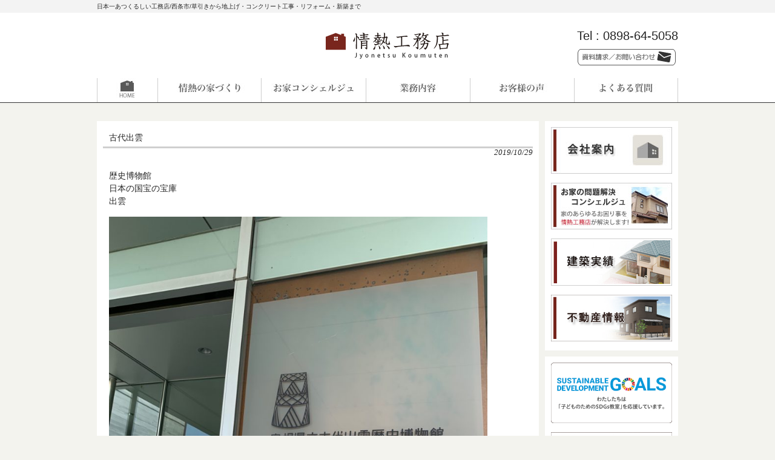

--- FILE ---
content_type: text/html; charset=UTF-8
request_url: https://jyonetsu-koumuten.jp/info/%E5%8F%A4%E4%BB%A3%E5%87%BA%E9%9B%B2/
body_size: 10104
content:


<!DOCTYPE html>
<html dir="ltr" lang="ja" prefix="og: https://ogp.me/ns#">
<head>
<meta charset="UTF-8">

<meta name="description" content="古代出雲 - 情熱工務店 - 日本一あつくるしい工務店/西条市/草引きから地上げ・コンクリート工事・リフォーム・新築まで">



<meta http-equiv="X-UA-Compatible" content="IE=edge">
<meta name="viewport" content="width=device-width; initial-scale=1.0; maximum-scale=1.0;">
    
<link rel="profile" href="https://gmpg.org/xfn/11">

<link rel="stylesheet" type="text/css" media="all" href="https://jyonetsu-koumuten.jp/wp-content/themes/jyonetsu/nav.css">
<link rel="stylesheet" type="text/css" media="all" href="https://jyonetsu-koumuten.jp/wp-content/themes/jyonetsu/style.css">
<link rel="stylesheet" type="text/css" media="all" href="https://jyonetsu-koumuten.jp/wp-content/themes/jyonetsu/css/layout.css">
<!--<script type='text/javascript' src='https://ajax.googleapis.com/ajax/libs/jquery/1.7.1/jquery.min.js?ver=1.7.1'></script>-->
<script type="text/javascript" src="//code.jquery.com/jquery-1.11.0.min.js"></script>

<!--slick スライダー
http://kenwheeler.github.io/slick/-->
<script type="text/javascript" src="https://jyonetsu-koumuten.jp/wp-content/themes/jyonetsu/js/jquery.bxslider.min.js"></script>
<link rel="stylesheet" href="https://jyonetsu-koumuten.jp/wp-content/themes/jyonetsu/css/jquery.bxslider.css" />




<script>
$(function(){
var $width =960;
var $height =400;
var $interval = 3000; 
var $fade_speed = 1000; 
$("#slide ul li").css({"position":"relative","overflow":"hidden","width":$width,"height":$height});
$("#slide ul li").hide().css({"position":"absolute","top":0,"left":0});
$("#slide ul li:first").addClass("active").show();
setInterval(function(){
var $active = $("#slide ul li.active");
var $next = $active.next("li").length?$active.next("li"):$("#slide ul li:first");
$active.fadeOut($fade_speed).removeClass("active");
$next.fadeIn($fade_speed).addClass("active");
},$interval);
});
</script>

<script type="text/javascript">
$(document).ready(function(){
$('.bxslider1').bxSlider({
	auto: true,
	pause:6000,
	slideMargin: 10,
	infiniteLoop: true,
	slideWidth: 960,
	adaptiveHeight: true,  

});
});
</script>

<script type="text/javascript">
  $(function(){
        $("ul#sp-nav li a").on("click", function() {
            //$.spnav().slideToggle(300);
			$('.spnav').slideToggle(300);
        });
    });
</script>


<link rel="pingback" href="https://jyonetsu-koumuten.jp/xmlrpc.php">
<script type="text/javascript" src="https://jyonetsu-koumuten.jp/wp-content/themes/jyonetsu/js/smartRollover.js"></script>
<!--[if lt IE 9]>
<script src="https://jyonetsu-koumuten.jp/wp-content/themes/jyonetsu/js/html5.js"></script>
<![endif]-->

<!-- MapPress Easy Google Maps Version:2.95.3 (https://www.mappresspro.com) -->
	<style>img:is([sizes="auto" i], [sizes^="auto," i]) { contain-intrinsic-size: 3000px 1500px }</style>
	
		<!-- All in One SEO 4.9.2 - aioseo.com -->
		<title>古代出雲 - 情熱工務店</title>
	<meta name="description" content="歴史博物館 日本の国宝の宝庫 出雲 銅剣 銅鉾 銅鐸 卑弥呼の鏡 圧巻は高さ46mあったと いわれる古代出雲大" />
	<meta name="robots" content="max-image-preview:large" />
	<meta name="author" content="moriguchi"/>
	<link rel="canonical" href="https://jyonetsu-koumuten.jp/info/%e5%8f%a4%e4%bb%a3%e5%87%ba%e9%9b%b2/" />
	<meta name="generator" content="All in One SEO (AIOSEO) 4.9.2" />
		<meta property="og:locale" content="ja_JP" />
		<meta property="og:site_name" content="情熱工務店 - 日本一あつくるしい工務店/西条市/草引きから地上げ・コンクリート工事・リフォーム・新築まで" />
		<meta property="og:type" content="article" />
		<meta property="og:title" content="古代出雲 - 情熱工務店" />
		<meta property="og:description" content="歴史博物館 日本の国宝の宝庫 出雲 銅剣 銅鉾 銅鐸 卑弥呼の鏡 圧巻は高さ46mあったと いわれる古代出雲大" />
		<meta property="og:url" content="https://jyonetsu-koumuten.jp/info/%e5%8f%a4%e4%bb%a3%e5%87%ba%e9%9b%b2/" />
		<meta property="article:published_time" content="2019-10-29T01:00:51+00:00" />
		<meta property="article:modified_time" content="2019-10-29T01:00:51+00:00" />
		<meta name="twitter:card" content="summary_large_image" />
		<meta name="twitter:title" content="古代出雲 - 情熱工務店" />
		<meta name="twitter:description" content="歴史博物館 日本の国宝の宝庫 出雲 銅剣 銅鉾 銅鐸 卑弥呼の鏡 圧巻は高さ46mあったと いわれる古代出雲大" />
		<script type="application/ld+json" class="aioseo-schema">
			{"@context":"https:\/\/schema.org","@graph":[{"@type":"BlogPosting","@id":"https:\/\/jyonetsu-koumuten.jp\/info\/%e5%8f%a4%e4%bb%a3%e5%87%ba%e9%9b%b2\/#blogposting","name":"\u53e4\u4ee3\u51fa\u96f2 - \u60c5\u71b1\u5de5\u52d9\u5e97","headline":"\u53e4\u4ee3\u51fa\u96f2","author":{"@id":"https:\/\/jyonetsu-koumuten.jp\/author\/moriguchi\/#author"},"publisher":{"@id":"https:\/\/jyonetsu-koumuten.jp\/#organization"},"image":{"@type":"ImageObject","url":"https:\/\/jyonetsu-koumuten.jp\/wp-content\/uploads\/2020\/05\/IMG_2115-e1572226544387-120x120-1.jpg","width":120,"height":120},"datePublished":"2019-10-29T10:00:51+09:00","dateModified":"2019-10-29T10:00:51+09:00","inLanguage":"ja","mainEntityOfPage":{"@id":"https:\/\/jyonetsu-koumuten.jp\/info\/%e5%8f%a4%e4%bb%a3%e5%87%ba%e9%9b%b2\/#webpage"},"isPartOf":{"@id":"https:\/\/jyonetsu-koumuten.jp\/info\/%e5%8f%a4%e4%bb%a3%e5%87%ba%e9%9b%b2\/#webpage"},"articleSection":"\u6c17\u306b\u306a\u308b\u51fa\u6765\u4e8b"},{"@type":"BreadcrumbList","@id":"https:\/\/jyonetsu-koumuten.jp\/info\/%e5%8f%a4%e4%bb%a3%e5%87%ba%e9%9b%b2\/#breadcrumblist","itemListElement":[{"@type":"ListItem","@id":"https:\/\/jyonetsu-koumuten.jp#listItem","position":1,"name":"Home","item":"https:\/\/jyonetsu-koumuten.jp","nextItem":{"@type":"ListItem","@id":"https:\/\/jyonetsu-koumuten.jp\/category\/info\/#listItem","name":"\u6c17\u306b\u306a\u308b\u51fa\u6765\u4e8b"}},{"@type":"ListItem","@id":"https:\/\/jyonetsu-koumuten.jp\/category\/info\/#listItem","position":2,"name":"\u6c17\u306b\u306a\u308b\u51fa\u6765\u4e8b","item":"https:\/\/jyonetsu-koumuten.jp\/category\/info\/","nextItem":{"@type":"ListItem","@id":"https:\/\/jyonetsu-koumuten.jp\/info\/%e5%8f%a4%e4%bb%a3%e5%87%ba%e9%9b%b2\/#listItem","name":"\u53e4\u4ee3\u51fa\u96f2"},"previousItem":{"@type":"ListItem","@id":"https:\/\/jyonetsu-koumuten.jp#listItem","name":"Home"}},{"@type":"ListItem","@id":"https:\/\/jyonetsu-koumuten.jp\/info\/%e5%8f%a4%e4%bb%a3%e5%87%ba%e9%9b%b2\/#listItem","position":3,"name":"\u53e4\u4ee3\u51fa\u96f2","previousItem":{"@type":"ListItem","@id":"https:\/\/jyonetsu-koumuten.jp\/category\/info\/#listItem","name":"\u6c17\u306b\u306a\u308b\u51fa\u6765\u4e8b"}}]},{"@type":"Organization","@id":"https:\/\/jyonetsu-koumuten.jp\/#organization","name":"\u60c5\u71b1\u5de5\u52d9\u5e97","description":"\u65e5\u672c\u4e00\u3042\u3064\u304f\u308b\u3057\u3044\u5de5\u52d9\u5e97\/\u897f\u6761\u5e02\/\u8349\u5f15\u304d\u304b\u3089\u5730\u4e0a\u3052\u30fb\u30b3\u30f3\u30af\u30ea\u30fc\u30c8\u5de5\u4e8b\u30fb\u30ea\u30d5\u30a9\u30fc\u30e0\u30fb\u65b0\u7bc9\u307e\u3067","url":"https:\/\/jyonetsu-koumuten.jp\/"},{"@type":"Person","@id":"https:\/\/jyonetsu-koumuten.jp\/author\/moriguchi\/#author","url":"https:\/\/jyonetsu-koumuten.jp\/author\/moriguchi\/","name":"moriguchi","image":{"@type":"ImageObject","@id":"https:\/\/jyonetsu-koumuten.jp\/info\/%e5%8f%a4%e4%bb%a3%e5%87%ba%e9%9b%b2\/#authorImage","url":"https:\/\/secure.gravatar.com\/avatar\/2f2bfa69c8c7a64f2ddbf86b40b71741a43e04e68a5f27d182a1e1266eaa7030?s=96&d=mm&r=g","width":96,"height":96,"caption":"moriguchi"}},{"@type":"WebPage","@id":"https:\/\/jyonetsu-koumuten.jp\/info\/%e5%8f%a4%e4%bb%a3%e5%87%ba%e9%9b%b2\/#webpage","url":"https:\/\/jyonetsu-koumuten.jp\/info\/%e5%8f%a4%e4%bb%a3%e5%87%ba%e9%9b%b2\/","name":"\u53e4\u4ee3\u51fa\u96f2 - \u60c5\u71b1\u5de5\u52d9\u5e97","description":"\u6b74\u53f2\u535a\u7269\u9928 \u65e5\u672c\u306e\u56fd\u5b9d\u306e\u5b9d\u5eab \u51fa\u96f2 \u9285\u5263 \u9285\u927e \u9285\u9438 \u5351\u5f25\u547c\u306e\u93e1 \u5727\u5dfb\u306f\u9ad8\u305546m\u3042\u3063\u305f\u3068 \u3044\u308f\u308c\u308b\u53e4\u4ee3\u51fa\u96f2\u5927","inLanguage":"ja","isPartOf":{"@id":"https:\/\/jyonetsu-koumuten.jp\/#website"},"breadcrumb":{"@id":"https:\/\/jyonetsu-koumuten.jp\/info\/%e5%8f%a4%e4%bb%a3%e5%87%ba%e9%9b%b2\/#breadcrumblist"},"author":{"@id":"https:\/\/jyonetsu-koumuten.jp\/author\/moriguchi\/#author"},"creator":{"@id":"https:\/\/jyonetsu-koumuten.jp\/author\/moriguchi\/#author"},"image":{"@type":"ImageObject","url":"https:\/\/jyonetsu-koumuten.jp\/wp-content\/uploads\/2020\/05\/IMG_2115-e1572226544387-120x120-1.jpg","@id":"https:\/\/jyonetsu-koumuten.jp\/info\/%e5%8f%a4%e4%bb%a3%e5%87%ba%e9%9b%b2\/#mainImage","width":120,"height":120},"primaryImageOfPage":{"@id":"https:\/\/jyonetsu-koumuten.jp\/info\/%e5%8f%a4%e4%bb%a3%e5%87%ba%e9%9b%b2\/#mainImage"},"datePublished":"2019-10-29T10:00:51+09:00","dateModified":"2019-10-29T10:00:51+09:00"},{"@type":"WebSite","@id":"https:\/\/jyonetsu-koumuten.jp\/#website","url":"https:\/\/jyonetsu-koumuten.jp\/","name":"\u60c5\u71b1\u5de5\u52d9\u5e97","description":"\u65e5\u672c\u4e00\u3042\u3064\u304f\u308b\u3057\u3044\u5de5\u52d9\u5e97\/\u897f\u6761\u5e02\/\u8349\u5f15\u304d\u304b\u3089\u5730\u4e0a\u3052\u30fb\u30b3\u30f3\u30af\u30ea\u30fc\u30c8\u5de5\u4e8b\u30fb\u30ea\u30d5\u30a9\u30fc\u30e0\u30fb\u65b0\u7bc9\u307e\u3067","inLanguage":"ja","publisher":{"@id":"https:\/\/jyonetsu-koumuten.jp\/#organization"}}]}
		</script>
		<!-- All in One SEO -->


<!-- Google Tag Manager for WordPress by gtm4wp.com -->
<script data-cfasync="false" data-pagespeed-no-defer>
	var gtm4wp_datalayer_name = "dataLayer";
	var dataLayer = dataLayer || [];
</script>
<!-- End Google Tag Manager for WordPress by gtm4wp.com --><link rel="alternate" type="application/rss+xml" title="情熱工務店 &raquo; 古代出雲 のコメントのフィード" href="https://jyonetsu-koumuten.jp/info/%e5%8f%a4%e4%bb%a3%e5%87%ba%e9%9b%b2/feed/" />
<script type="text/javascript">
/* <![CDATA[ */
window._wpemojiSettings = {"baseUrl":"https:\/\/s.w.org\/images\/core\/emoji\/16.0.1\/72x72\/","ext":".png","svgUrl":"https:\/\/s.w.org\/images\/core\/emoji\/16.0.1\/svg\/","svgExt":".svg","source":{"concatemoji":"https:\/\/jyonetsu-koumuten.jp\/wp-includes\/js\/wp-emoji-release.min.js?ver=6.8.3"}};
/*! This file is auto-generated */
!function(s,n){var o,i,e;function c(e){try{var t={supportTests:e,timestamp:(new Date).valueOf()};sessionStorage.setItem(o,JSON.stringify(t))}catch(e){}}function p(e,t,n){e.clearRect(0,0,e.canvas.width,e.canvas.height),e.fillText(t,0,0);var t=new Uint32Array(e.getImageData(0,0,e.canvas.width,e.canvas.height).data),a=(e.clearRect(0,0,e.canvas.width,e.canvas.height),e.fillText(n,0,0),new Uint32Array(e.getImageData(0,0,e.canvas.width,e.canvas.height).data));return t.every(function(e,t){return e===a[t]})}function u(e,t){e.clearRect(0,0,e.canvas.width,e.canvas.height),e.fillText(t,0,0);for(var n=e.getImageData(16,16,1,1),a=0;a<n.data.length;a++)if(0!==n.data[a])return!1;return!0}function f(e,t,n,a){switch(t){case"flag":return n(e,"\ud83c\udff3\ufe0f\u200d\u26a7\ufe0f","\ud83c\udff3\ufe0f\u200b\u26a7\ufe0f")?!1:!n(e,"\ud83c\udde8\ud83c\uddf6","\ud83c\udde8\u200b\ud83c\uddf6")&&!n(e,"\ud83c\udff4\udb40\udc67\udb40\udc62\udb40\udc65\udb40\udc6e\udb40\udc67\udb40\udc7f","\ud83c\udff4\u200b\udb40\udc67\u200b\udb40\udc62\u200b\udb40\udc65\u200b\udb40\udc6e\u200b\udb40\udc67\u200b\udb40\udc7f");case"emoji":return!a(e,"\ud83e\udedf")}return!1}function g(e,t,n,a){var r="undefined"!=typeof WorkerGlobalScope&&self instanceof WorkerGlobalScope?new OffscreenCanvas(300,150):s.createElement("canvas"),o=r.getContext("2d",{willReadFrequently:!0}),i=(o.textBaseline="top",o.font="600 32px Arial",{});return e.forEach(function(e){i[e]=t(o,e,n,a)}),i}function t(e){var t=s.createElement("script");t.src=e,t.defer=!0,s.head.appendChild(t)}"undefined"!=typeof Promise&&(o="wpEmojiSettingsSupports",i=["flag","emoji"],n.supports={everything:!0,everythingExceptFlag:!0},e=new Promise(function(e){s.addEventListener("DOMContentLoaded",e,{once:!0})}),new Promise(function(t){var n=function(){try{var e=JSON.parse(sessionStorage.getItem(o));if("object"==typeof e&&"number"==typeof e.timestamp&&(new Date).valueOf()<e.timestamp+604800&&"object"==typeof e.supportTests)return e.supportTests}catch(e){}return null}();if(!n){if("undefined"!=typeof Worker&&"undefined"!=typeof OffscreenCanvas&&"undefined"!=typeof URL&&URL.createObjectURL&&"undefined"!=typeof Blob)try{var e="postMessage("+g.toString()+"("+[JSON.stringify(i),f.toString(),p.toString(),u.toString()].join(",")+"));",a=new Blob([e],{type:"text/javascript"}),r=new Worker(URL.createObjectURL(a),{name:"wpTestEmojiSupports"});return void(r.onmessage=function(e){c(n=e.data),r.terminate(),t(n)})}catch(e){}c(n=g(i,f,p,u))}t(n)}).then(function(e){for(var t in e)n.supports[t]=e[t],n.supports.everything=n.supports.everything&&n.supports[t],"flag"!==t&&(n.supports.everythingExceptFlag=n.supports.everythingExceptFlag&&n.supports[t]);n.supports.everythingExceptFlag=n.supports.everythingExceptFlag&&!n.supports.flag,n.DOMReady=!1,n.readyCallback=function(){n.DOMReady=!0}}).then(function(){return e}).then(function(){var e;n.supports.everything||(n.readyCallback(),(e=n.source||{}).concatemoji?t(e.concatemoji):e.wpemoji&&e.twemoji&&(t(e.twemoji),t(e.wpemoji)))}))}((window,document),window._wpemojiSettings);
/* ]]> */
</script>
<style id='wp-emoji-styles-inline-css' type='text/css'>

	img.wp-smiley, img.emoji {
		display: inline !important;
		border: none !important;
		box-shadow: none !important;
		height: 1em !important;
		width: 1em !important;
		margin: 0 0.07em !important;
		vertical-align: -0.1em !important;
		background: none !important;
		padding: 0 !important;
	}
</style>
<link rel='stylesheet' id='wp-block-library-css' href='https://jyonetsu-koumuten.jp/wp-includes/css/dist/block-library/style.min.css?ver=6.8.3' type='text/css' media='all' />
<style id='classic-theme-styles-inline-css' type='text/css'>
/*! This file is auto-generated */
.wp-block-button__link{color:#fff;background-color:#32373c;border-radius:9999px;box-shadow:none;text-decoration:none;padding:calc(.667em + 2px) calc(1.333em + 2px);font-size:1.125em}.wp-block-file__button{background:#32373c;color:#fff;text-decoration:none}
</style>
<link rel='stylesheet' id='mappress-leaflet-css' href='https://jyonetsu-koumuten.jp/wp-content/plugins/mappress-google-maps-for-wordpress/lib/leaflet/leaflet.css?ver=1.7.1' type='text/css' media='all' />
<link rel='stylesheet' id='mappress-css' href='https://jyonetsu-koumuten.jp/wp-content/plugins/mappress-google-maps-for-wordpress/css/mappress.css?ver=2.95.3' type='text/css' media='all' />
<link rel='stylesheet' id='aioseo/css/src/vue/standalone/blocks/table-of-contents/global.scss-css' href='https://jyonetsu-koumuten.jp/wp-content/plugins/all-in-one-seo-pack/dist/Lite/assets/css/table-of-contents/global.e90f6d47.css?ver=4.9.2' type='text/css' media='all' />
<style id='global-styles-inline-css' type='text/css'>
:root{--wp--preset--aspect-ratio--square: 1;--wp--preset--aspect-ratio--4-3: 4/3;--wp--preset--aspect-ratio--3-4: 3/4;--wp--preset--aspect-ratio--3-2: 3/2;--wp--preset--aspect-ratio--2-3: 2/3;--wp--preset--aspect-ratio--16-9: 16/9;--wp--preset--aspect-ratio--9-16: 9/16;--wp--preset--color--black: #000000;--wp--preset--color--cyan-bluish-gray: #abb8c3;--wp--preset--color--white: #ffffff;--wp--preset--color--pale-pink: #f78da7;--wp--preset--color--vivid-red: #cf2e2e;--wp--preset--color--luminous-vivid-orange: #ff6900;--wp--preset--color--luminous-vivid-amber: #fcb900;--wp--preset--color--light-green-cyan: #7bdcb5;--wp--preset--color--vivid-green-cyan: #00d084;--wp--preset--color--pale-cyan-blue: #8ed1fc;--wp--preset--color--vivid-cyan-blue: #0693e3;--wp--preset--color--vivid-purple: #9b51e0;--wp--preset--gradient--vivid-cyan-blue-to-vivid-purple: linear-gradient(135deg,rgba(6,147,227,1) 0%,rgb(155,81,224) 100%);--wp--preset--gradient--light-green-cyan-to-vivid-green-cyan: linear-gradient(135deg,rgb(122,220,180) 0%,rgb(0,208,130) 100%);--wp--preset--gradient--luminous-vivid-amber-to-luminous-vivid-orange: linear-gradient(135deg,rgba(252,185,0,1) 0%,rgba(255,105,0,1) 100%);--wp--preset--gradient--luminous-vivid-orange-to-vivid-red: linear-gradient(135deg,rgba(255,105,0,1) 0%,rgb(207,46,46) 100%);--wp--preset--gradient--very-light-gray-to-cyan-bluish-gray: linear-gradient(135deg,rgb(238,238,238) 0%,rgb(169,184,195) 100%);--wp--preset--gradient--cool-to-warm-spectrum: linear-gradient(135deg,rgb(74,234,220) 0%,rgb(151,120,209) 20%,rgb(207,42,186) 40%,rgb(238,44,130) 60%,rgb(251,105,98) 80%,rgb(254,248,76) 100%);--wp--preset--gradient--blush-light-purple: linear-gradient(135deg,rgb(255,206,236) 0%,rgb(152,150,240) 100%);--wp--preset--gradient--blush-bordeaux: linear-gradient(135deg,rgb(254,205,165) 0%,rgb(254,45,45) 50%,rgb(107,0,62) 100%);--wp--preset--gradient--luminous-dusk: linear-gradient(135deg,rgb(255,203,112) 0%,rgb(199,81,192) 50%,rgb(65,88,208) 100%);--wp--preset--gradient--pale-ocean: linear-gradient(135deg,rgb(255,245,203) 0%,rgb(182,227,212) 50%,rgb(51,167,181) 100%);--wp--preset--gradient--electric-grass: linear-gradient(135deg,rgb(202,248,128) 0%,rgb(113,206,126) 100%);--wp--preset--gradient--midnight: linear-gradient(135deg,rgb(2,3,129) 0%,rgb(40,116,252) 100%);--wp--preset--font-size--small: 13px;--wp--preset--font-size--medium: 20px;--wp--preset--font-size--large: 36px;--wp--preset--font-size--x-large: 42px;--wp--preset--spacing--20: 0.44rem;--wp--preset--spacing--30: 0.67rem;--wp--preset--spacing--40: 1rem;--wp--preset--spacing--50: 1.5rem;--wp--preset--spacing--60: 2.25rem;--wp--preset--spacing--70: 3.38rem;--wp--preset--spacing--80: 5.06rem;--wp--preset--shadow--natural: 6px 6px 9px rgba(0, 0, 0, 0.2);--wp--preset--shadow--deep: 12px 12px 50px rgba(0, 0, 0, 0.4);--wp--preset--shadow--sharp: 6px 6px 0px rgba(0, 0, 0, 0.2);--wp--preset--shadow--outlined: 6px 6px 0px -3px rgba(255, 255, 255, 1), 6px 6px rgba(0, 0, 0, 1);--wp--preset--shadow--crisp: 6px 6px 0px rgba(0, 0, 0, 1);}:where(.is-layout-flex){gap: 0.5em;}:where(.is-layout-grid){gap: 0.5em;}body .is-layout-flex{display: flex;}.is-layout-flex{flex-wrap: wrap;align-items: center;}.is-layout-flex > :is(*, div){margin: 0;}body .is-layout-grid{display: grid;}.is-layout-grid > :is(*, div){margin: 0;}:where(.wp-block-columns.is-layout-flex){gap: 2em;}:where(.wp-block-columns.is-layout-grid){gap: 2em;}:where(.wp-block-post-template.is-layout-flex){gap: 1.25em;}:where(.wp-block-post-template.is-layout-grid){gap: 1.25em;}.has-black-color{color: var(--wp--preset--color--black) !important;}.has-cyan-bluish-gray-color{color: var(--wp--preset--color--cyan-bluish-gray) !important;}.has-white-color{color: var(--wp--preset--color--white) !important;}.has-pale-pink-color{color: var(--wp--preset--color--pale-pink) !important;}.has-vivid-red-color{color: var(--wp--preset--color--vivid-red) !important;}.has-luminous-vivid-orange-color{color: var(--wp--preset--color--luminous-vivid-orange) !important;}.has-luminous-vivid-amber-color{color: var(--wp--preset--color--luminous-vivid-amber) !important;}.has-light-green-cyan-color{color: var(--wp--preset--color--light-green-cyan) !important;}.has-vivid-green-cyan-color{color: var(--wp--preset--color--vivid-green-cyan) !important;}.has-pale-cyan-blue-color{color: var(--wp--preset--color--pale-cyan-blue) !important;}.has-vivid-cyan-blue-color{color: var(--wp--preset--color--vivid-cyan-blue) !important;}.has-vivid-purple-color{color: var(--wp--preset--color--vivid-purple) !important;}.has-black-background-color{background-color: var(--wp--preset--color--black) !important;}.has-cyan-bluish-gray-background-color{background-color: var(--wp--preset--color--cyan-bluish-gray) !important;}.has-white-background-color{background-color: var(--wp--preset--color--white) !important;}.has-pale-pink-background-color{background-color: var(--wp--preset--color--pale-pink) !important;}.has-vivid-red-background-color{background-color: var(--wp--preset--color--vivid-red) !important;}.has-luminous-vivid-orange-background-color{background-color: var(--wp--preset--color--luminous-vivid-orange) !important;}.has-luminous-vivid-amber-background-color{background-color: var(--wp--preset--color--luminous-vivid-amber) !important;}.has-light-green-cyan-background-color{background-color: var(--wp--preset--color--light-green-cyan) !important;}.has-vivid-green-cyan-background-color{background-color: var(--wp--preset--color--vivid-green-cyan) !important;}.has-pale-cyan-blue-background-color{background-color: var(--wp--preset--color--pale-cyan-blue) !important;}.has-vivid-cyan-blue-background-color{background-color: var(--wp--preset--color--vivid-cyan-blue) !important;}.has-vivid-purple-background-color{background-color: var(--wp--preset--color--vivid-purple) !important;}.has-black-border-color{border-color: var(--wp--preset--color--black) !important;}.has-cyan-bluish-gray-border-color{border-color: var(--wp--preset--color--cyan-bluish-gray) !important;}.has-white-border-color{border-color: var(--wp--preset--color--white) !important;}.has-pale-pink-border-color{border-color: var(--wp--preset--color--pale-pink) !important;}.has-vivid-red-border-color{border-color: var(--wp--preset--color--vivid-red) !important;}.has-luminous-vivid-orange-border-color{border-color: var(--wp--preset--color--luminous-vivid-orange) !important;}.has-luminous-vivid-amber-border-color{border-color: var(--wp--preset--color--luminous-vivid-amber) !important;}.has-light-green-cyan-border-color{border-color: var(--wp--preset--color--light-green-cyan) !important;}.has-vivid-green-cyan-border-color{border-color: var(--wp--preset--color--vivid-green-cyan) !important;}.has-pale-cyan-blue-border-color{border-color: var(--wp--preset--color--pale-cyan-blue) !important;}.has-vivid-cyan-blue-border-color{border-color: var(--wp--preset--color--vivid-cyan-blue) !important;}.has-vivid-purple-border-color{border-color: var(--wp--preset--color--vivid-purple) !important;}.has-vivid-cyan-blue-to-vivid-purple-gradient-background{background: var(--wp--preset--gradient--vivid-cyan-blue-to-vivid-purple) !important;}.has-light-green-cyan-to-vivid-green-cyan-gradient-background{background: var(--wp--preset--gradient--light-green-cyan-to-vivid-green-cyan) !important;}.has-luminous-vivid-amber-to-luminous-vivid-orange-gradient-background{background: var(--wp--preset--gradient--luminous-vivid-amber-to-luminous-vivid-orange) !important;}.has-luminous-vivid-orange-to-vivid-red-gradient-background{background: var(--wp--preset--gradient--luminous-vivid-orange-to-vivid-red) !important;}.has-very-light-gray-to-cyan-bluish-gray-gradient-background{background: var(--wp--preset--gradient--very-light-gray-to-cyan-bluish-gray) !important;}.has-cool-to-warm-spectrum-gradient-background{background: var(--wp--preset--gradient--cool-to-warm-spectrum) !important;}.has-blush-light-purple-gradient-background{background: var(--wp--preset--gradient--blush-light-purple) !important;}.has-blush-bordeaux-gradient-background{background: var(--wp--preset--gradient--blush-bordeaux) !important;}.has-luminous-dusk-gradient-background{background: var(--wp--preset--gradient--luminous-dusk) !important;}.has-pale-ocean-gradient-background{background: var(--wp--preset--gradient--pale-ocean) !important;}.has-electric-grass-gradient-background{background: var(--wp--preset--gradient--electric-grass) !important;}.has-midnight-gradient-background{background: var(--wp--preset--gradient--midnight) !important;}.has-small-font-size{font-size: var(--wp--preset--font-size--small) !important;}.has-medium-font-size{font-size: var(--wp--preset--font-size--medium) !important;}.has-large-font-size{font-size: var(--wp--preset--font-size--large) !important;}.has-x-large-font-size{font-size: var(--wp--preset--font-size--x-large) !important;}
:where(.wp-block-post-template.is-layout-flex){gap: 1.25em;}:where(.wp-block-post-template.is-layout-grid){gap: 1.25em;}
:where(.wp-block-columns.is-layout-flex){gap: 2em;}:where(.wp-block-columns.is-layout-grid){gap: 2em;}
:root :where(.wp-block-pullquote){font-size: 1.5em;line-height: 1.6;}
</style>
<link rel='stylesheet' id='contact-form-7-css' href='https://jyonetsu-koumuten.jp/wp-content/plugins/contact-form-7/includes/css/styles.css?ver=6.1.4' type='text/css' media='all' />
<script type="text/javascript" src="https://jyonetsu-koumuten.jp/wp-includes/js/jquery/jquery.min.js?ver=3.7.1" id="jquery-core-js"></script>
<script type="text/javascript" src="https://jyonetsu-koumuten.jp/wp-includes/js/jquery/jquery-migrate.min.js?ver=3.4.1" id="jquery-migrate-js"></script>
<link rel="https://api.w.org/" href="https://jyonetsu-koumuten.jp/wp-json/" /><link rel="alternate" title="JSON" type="application/json" href="https://jyonetsu-koumuten.jp/wp-json/wp/v2/posts/4144" /><link rel="EditURI" type="application/rsd+xml" title="RSD" href="https://jyonetsu-koumuten.jp/xmlrpc.php?rsd" />
<link rel='shortlink' href='https://jyonetsu-koumuten.jp/?p=4144' />
<link rel="alternate" title="oEmbed (JSON)" type="application/json+oembed" href="https://jyonetsu-koumuten.jp/wp-json/oembed/1.0/embed?url=https%3A%2F%2Fjyonetsu-koumuten.jp%2Finfo%2F%25e5%258f%25a4%25e4%25bb%25a3%25e5%2587%25ba%25e9%259b%25b2%2F" />
<link rel="alternate" title="oEmbed (XML)" type="text/xml+oembed" href="https://jyonetsu-koumuten.jp/wp-json/oembed/1.0/embed?url=https%3A%2F%2Fjyonetsu-koumuten.jp%2Finfo%2F%25e5%258f%25a4%25e4%25bb%25a3%25e5%2587%25ba%25e9%259b%25b2%2F&#038;format=xml" />
    
    <script type="text/javascript">
        var ajaxurl = 'https://jyonetsu-koumuten.jp/wp-admin/admin-ajax.php';
    </script>
<link rel="stylesheet" href="https://jyonetsu-koumuten.jp/wp-content/plugins/wp-page-numbers/classic/wp-page-numbers.css" type="text/css" media="screen" />
<!-- Google Tag Manager for WordPress by gtm4wp.com -->
<!-- GTM Container placement set to footer -->
<script data-cfasync="false" data-pagespeed-no-defer type="text/javascript">
	var dataLayer_content = {"pagePostType":"post","pagePostType2":"single-post","pageCategory":["info"],"pagePostAuthor":"moriguchi"};
	dataLayer.push( dataLayer_content );
</script>
<script data-cfasync="false" data-pagespeed-no-defer type="text/javascript">
(function(w,d,s,l,i){w[l]=w[l]||[];w[l].push({'gtm.start':
new Date().getTime(),event:'gtm.js'});var f=d.getElementsByTagName(s)[0],
j=d.createElement(s),dl=l!='dataLayer'?'&l='+l:'';j.async=true;j.src=
'//www.googletagmanager.com/gtm.js?id='+i+dl;f.parentNode.insertBefore(j,f);
})(window,document,'script','dataLayer','GTM-PBBBG8X');
</script>
<!-- End Google Tag Manager for WordPress by gtm4wp.com -->
<link rel="stylesheet" href="https://jyonetsu-koumuten.jp/wp-content/plugins/wassup/css/wassup-widget.css?ver=1.9.4.5" type="text/css" /><style type="text/css" media="all">
/* <![CDATA[ */
@import url("https://jyonetsu-koumuten.jp/wp-content/plugins/wp-table-reloaded/css/plugin.css?ver=1.9.4");
@import url("https://jyonetsu-koumuten.jp/wp-content/plugins/wp-table-reloaded/css/datatables.css?ver=1.9.4");
.wp-table-reloaded,  .wp-table-reloaded tr, .wp-table-reloaded td  , .wp-table-reloaded th{
  border: none!important;
  border-collapse: collapse!important;
  border-spacing: 0px!important;
  font-size:100%;
  padding:0;
  background-color: #FFF!important;
}
/* ]]> */
</style>
<script type="text/javascript">
//<![CDATA[
function wassup_get_screenres(){
	var screen_res = screen.width + " x " + screen.height;
	if(screen_res==" x ") screen_res=window.screen.width+" x "+window.screen.height;
	if(screen_res==" x ") screen_res=screen.availWidth+" x "+screen.availHeight;
	if (screen_res!=" x "){document.cookie = "wassup_screen_resb7b0f5d85627d361290de2d4db9f6f7a=" + encodeURIComponent(screen_res)+ "; path=/; domain=" + document.domain;}
}
wassup_get_screenres();
//]]>
</script></head>
<body data-rsssl=1>
<header id="header" role="banner">

  <div class="bg">
    <div class="inner">
      <h1>日本一あつくるしい工務店/西条市/草引きから地上げ・コンクリート工事・リフォーム・新築まで</h1>
    </div>
  </div>
	
  <div class="inner cf">
    <h2><a href="https://jyonetsu-koumuten.jp/" title="情熱工務店" rel="home"><img src="https://jyonetsu-koumuten.jp/wp-content/themes/jyonetsu/images/banners/logo02.png" alt="情熱工務店"></a></h2>
    
    <div class="contact">
	<p class="tel"><span>Tel : </span> 0898-64-5058</p>
    <div style="clear:both;"></div>

    <div class="contact_img">
    <a href="https://jyonetsu-koumuten.jp/wp-content/themes/jyonetsu/contact/"><img src="https://jyonetsu-koumuten.jp/wp-content/themes/jyonetsu/images/header/header_contact_off.png" alt="資料請求／お問い合わせ" width="170" height="30" /></a>
    </div>
    </div>

  </div>
</header>


<div id="head_wrapper_sp" class="cf Box-sp"><!--head_wrapper_sp-->
<ul id="sp-nav" class="cf">
<li><a class="navtop" href="#aaaa"><img src="https://jyonetsu-koumuten.jp/wp-content/themes/jyonetsu/images/img_sp_home.png" width="92" height="35" alt="メニュー"></a></li>
</ul>
</div><!--/head_wrapper_sp-->

<nav id="global-nav" class="spnav">
    <div class="inner cf"> 
    <ul><li id="menu-item-9097" class="main_navi menu-item menu-item-type-custom menu-item-object-custom menu-item-home"><a href="https://jyonetsu-koumuten.jp/"><strong>ホーム</strong></a></li>
<li id="menu-item-2626" class="main_navi menu-item menu-item-type-post_type menu-item-object-page"><a href="https://jyonetsu-koumuten.jp/intro/"><strong>情熱工務店の目指す家創り『４つのゼロ』</strong></a></li>
<li id="menu-item-2627" class="main_navi menu-item menu-item-type-post_type menu-item-object-page"><a href="https://jyonetsu-koumuten.jp/concierge/"><strong>お家コンシェルジュ</strong></a></li>
<li id="menu-item-2628" class="main_navi menu-item menu-item-type-post_type menu-item-object-page"><a href="https://jyonetsu-koumuten.jp/work/"><strong>業務内容</strong></a></li>
<li id="menu-item-2630" class="main_navi menu-item menu-item-type-taxonomy menu-item-object-category"><a href="https://jyonetsu-koumuten.jp/category/comment/"><strong>お客様の声</strong></a></li>
<li id="menu-item-2629" class="main_navi menu-item menu-item-type-post_type menu-item-object-page"><a href="https://jyonetsu-koumuten.jp/faq/"><strong>よくある質問</strong></a></li>
</ul>    </div>
</nav>

<div id="wrapper">


<div class="breadcrumb">
</div>


<div id="content">
<section>
		<article id="post-4144" class="content">
	  <header>  	


 
     <h2 class="title first"><span>古代出雲</span></h2>   
      <p class="dateLabel"><time datetime="2019-10-29">2019/10/29</time>  
    </header>
    <div class="post">
		<p>歴史博物館<br />
日本の国宝の宝庫<br />
出雲</p>
<p><a href="https://www.jyonetsu-koumuten.jp/wp-content/uploads/2019/10/IMG_2102-e1572226425626.jpg"><img fetchpriority="high" decoding="async" src="https://www.jyonetsu-koumuten.jp/wp-content/uploads/2019/10/IMG_2102-e1572226425626-768x1024.jpg" alt="" width="625" height="833" class="alignnone size-large wp-image-4145" /></a></p>
<p>銅剣<br />
銅鉾<br />
銅鐸</p>
<p><a href="https://www.jyonetsu-koumuten.jp/wp-content/uploads/2019/10/IMG_2112.jpg"><img decoding="async" src="https://www.jyonetsu-koumuten.jp/wp-content/uploads/2019/10/IMG_2112-1024x768.jpg" alt="" width="625" height="469" class="alignnone size-large wp-image-4146" /></a></p>
<p>卑弥呼の鏡</p>
<p><a href="https://www.jyonetsu-koumuten.jp/wp-content/uploads/2019/10/IMG_2115-e1572226544387.jpg"><img decoding="async" src="https://www.jyonetsu-koumuten.jp/wp-content/uploads/2019/10/IMG_2115-e1572226544387-768x1024.jpg" alt="" width="625" height="833" class="alignnone size-large wp-image-4147" /></a></p>
<p><a href="https://www.jyonetsu-koumuten.jp/wp-content/uploads/2019/10/IMG_2117.jpg"><img loading="lazy" decoding="async" src="https://www.jyonetsu-koumuten.jp/wp-content/uploads/2019/10/IMG_2117-1024x768.jpg" alt="" width="625" height="469" class="alignnone size-large wp-image-4151" /></a></p>
<p>圧巻は高さ46mあったと<br />
いわれる古代出雲大社</p>
<p><a href="https://www.jyonetsu-koumuten.jp/wp-content/uploads/2019/10/IMG_2103-e1572226579584.jpg"><img loading="lazy" decoding="async" src="https://www.jyonetsu-koumuten.jp/wp-content/uploads/2019/10/IMG_2103-e1572226579584-768x1024.jpg" alt="" width="625" height="833" class="alignnone size-large wp-image-4148" /></a></p>
<p>ひと抱えある柱を3本<br />
鉄輪で巻きしめ<br />
9箇所も<br />
40m以上の柱で支えた</p>
<p><a href="https://www.jyonetsu-koumuten.jp/wp-content/uploads/2019/10/IMG_2107-e1572226673712.jpg"><img loading="lazy" decoding="async" src="https://www.jyonetsu-koumuten.jp/wp-content/uploads/2019/10/IMG_2107-e1572226673712-768x1024.jpg" alt="" width="625" height="833" class="alignnone size-large wp-image-4150" /></a></p>
<p>古代出雲大社</p>
<p><a href="https://www.jyonetsu-koumuten.jp/wp-content/uploads/2019/10/IMG_2104-e1572226635347.jpg"><img loading="lazy" decoding="async" src="https://www.jyonetsu-koumuten.jp/wp-content/uploads/2019/10/IMG_2104-e1572226635347-768x1024.jpg" alt="" width="625" height="833" class="alignnone size-large wp-image-4149" /></a></p>
<p>恐るべし神の国出雲</p>
<p>♯大量の国宝<br />
♯神話<br />
♯島根県の奥深い真実</p>
<p>♯神々の国</p>
    </div>
     
  </article>
	
    
	            <ul class="social_buttons">
              <li>
              <iframe src="//www.facebook.com/plugins/like.php?href=https://jyonetsu-koumuten.jp/info/%e5%8f%a4%e4%bb%a3%e5%87%ba%e9%9b%b2/&amp;send=false&amp;layout=standard&amp;width=360&amp;show_faces=true&amp;font&amp;colorscheme=light&amp;action=like&amp;height=26" scrolling="no" frameborder="0" style="border:none; overflow:hidden; width:360px; height:26px;" allowTransparency="true"></iframe>              </li>
            </ul>

  
  
</section>
  
	</div><!-- / content -->
  <aside id="sidebar">
    <div id="banners" class="cf">
    <p class="banner">
	  <a href="https://www.jyonetsu-koumuten.jp/profile/"><img src="https://www.jyonetsu-koumuten.jp/wp-content/themes/jyonetsu/images/banners/banner1_off.jpg" alt="会社案内" /></a>
		</p>
  <p class="banner">
	  <a href="https://www.jyonetsu-koumuten.jp/work/"><img src="https://www.jyonetsu-koumuten.jp/wp-content/themes/jyonetsu/images/banners/banner2_off.jpg" alt="お家コンシェルジュ" /></a>
		</p>
  <p class="banner">
	  <a href="https://www.jyonetsu-koumuten.jp/category/kenchiku"><img src="https://www.jyonetsu-koumuten.jp/wp-content/themes/jyonetsu/images/banners/banner7_off.jpg" alt="建築実績" /></a>
		</p>
  <p class="banner">
	  <a href="https://www.jyonetsu-koumuten.jp/category/fudousan"><img src="https://www.jyonetsu-koumuten.jp/wp-content/themes/jyonetsu/images/banners/banner16_off.jpg" alt="不動産情報" /></a>
		</p>
  </div>
    

  <div id="banners" class="cf">
  
   <p class="banner">
    <a href="https://www.wakuwaku-kids.net/sdgs_forkids/" target="_blank"><img src="https://www.jyonetsu-koumuten.jp/wp-content/themes/jyonetsu/images/rinklogo5_off.jpg" width="200" height="100" alt="子どものためのSDGs教室" /></a>
   </p>
   
   <p class="banner">
    <a href="https://mbp-japan.com/ehime/jyonetsu-koumuten/" target="_blank"><img src="https://www.jyonetsu-koumuten.jp/wp-content/themes/jyonetsu/images/rinklogo6_off.jpg" width="200" height="100" alt="マイベストプロ愛媛" /></a>
   </p>
   
   <p class="banner">
    <a href="https://jyonetsu-koumuten.jp/category/event/"><img src="https://www.jyonetsu-koumuten.jp/wp-content/uploads/2023/03/banner18_off.jpg" alt="イベント情報" /></a>
   </p>
   
   <p class="banner">
    <a href="https://www.mutenkahouse.co.jp/sdgs/" target="_blank"><img src="https://www.jyonetsu-koumuten.jp/wp-content/themes/jyonetsu/images/rinklogo7_off.jpg" alt="無添加住宅SDGsへの取り組み" /></a>
   </p>
	  
   <p class="banner">
    <a href="https://www.fecom.or.jp/ep/2846.php" target="_blank"><img src="https://www.jyonetsu-koumuten.jp/wp-content/uploads/2024/07/banner22_off.jpg" alt="無添加住宅ファンタジーデザインモデル" /></a>
   </p>
   
   <p class="banner">
    <a href="https://www.instagram.com/jyonetsukoumuten/?igshid=YmMyMTA2M2Y%3D" target="_blank"><img src="https://www.jyonetsu-koumuten.jp/wp-content/uploads/2023/03/banner19_off.jpg" alt="情熱工務店Instagram" /></a>
   </p>
   
   <p class="banner">
    <a href="http://www.facebook.com/kozo.moriguchi" target="_blank"><img src="https://www.jyonetsu-koumuten.jp/wp-content/uploads/2021/05/banner4_off.jpg" alt="情熱工務店facebook" /></a>
   </p>
   
   <p class="banner"><a href="https://jyonetsu-koumuten.jp/zeh/"><img src="https://www.jyonetsu-koumuten.jp/wp-content/uploads/2024/06/banner21_off.jpg" alt="ZEHの推奨" /></a>
	  </p>
	  
   <p class="banner"><a href="https://www.jyonetsu-koumuten.jp/cp-bin/wordpress/zeroonehouse/"><img src="https://www.jyonetsu-koumuten.jp/wp-content/uploads/2017/03/banner11_off.jpg" alt="ゼロワンハウス" /></a></p>
   
   <p class="banner">
    <a href="https://www.jyonetsu-koumuten.jp/cp-bin/wordpress/guarantee/"><img src="https://www.jyonetsu-koumuten.jp/wp-content/uploads/2017/03/banner12_off.jpg" alt="保証" /></a>
   </p>
   
   <p class="banner">
    <a href="https://www.jyonetsu-koumuten.jp/cp-bin/wordpress/loan/"><img src="https://www.jyonetsu-koumuten.jp/wp-content/uploads/2017/03/banner13_off.jpg" alt="融資・資金" /></a>
   </p>
   
   <p class="banner">
    <a href="https://www.jyonetsu-koumuten.jp/cp-bin/wordpress/subsidy/"><img src="https://www.jyonetsu-koumuten.jp/wp-content/uploads/2017/03/banner14_off.jpg" alt="補助金" /></a>
   </p>
   
   <p class="banner">
    <a href="https://www.jyonetsu-koumuten.jp/cp-bin/wordpress/syanetsu/"><img src="https://www.jyonetsu-koumuten.jp/wp-content/uploads/2017/03/banner15_off.jpg" alt="遮熱テクノロジー住宅" /></a>
   </p>
  
  </div>
 

  <div class="side_contact">
  <a href="https://jyonetsu-koumuten.jp/wp-content/themes/jyonetsu/contact/"><img src="https://jyonetsu-koumuten.jp/wp-content/themes/jyonetsu/images/banners/contact_bnr_off.jpg" alt="資料請求／お問い合わせ" width="220" height="131" /></a>
  </div>

<!--
<p id="mutenka">
<a href="https://www.mutenkahouse.co.jp/" target="_blank">
<img src="https://www.jyonetsu-koumuten.jp/wp-content/themes/jyonetsu/images/rinklogo4_off.jpg" width="220" ></a>
</p>
-->

  <section id="text-4" class="widget widget_text">			<div class="textwidget"><p><iframe src="//www.facebook.com/plugins/like.php?href=http%3A%2F%2Fwww.jyonetsu-koumuten.jp%2F&amp;send=false&amp;layout=standard&amp;width=200&amp;show_faces=true&amp;font&amp;colorscheme=light&amp;action=like&amp;height=40" scrolling="no" frameborder="0" style="border:none; overflow:hidden; width:100%; height:40px;" allowTransparency="true"></iframe></p>
</div>
		</section><section id="search-3" class="widget widget_search"><form role="search" method="get" id="searchform" class="searchform" action="https://jyonetsu-koumuten.jp/">
				<div>
					<label class="screen-reader-text" for="s">検索:</label>
					<input type="text" value="" name="s" id="s" />
					<input type="submit" id="searchsubmit" value="検索" />
				</div>
			</form></section>
</aside>
</div>
<!-- / wrapper -->


<footer id="footer">
  <div class="inner">
	<ul><li id="menu-item-2632" class="menu-item menu-item-type-post_type menu-item-object-page menu-item-2632"><a href="https://jyonetsu-koumuten.jp/profile/">会社案内</a></li>
<li id="menu-item-2633" class="menu-item menu-item-type-post_type menu-item-object-page menu-item-2633"><a href="https://jyonetsu-koumuten.jp/link/">リンク</a></li>
<li id="menu-item-2634" class="menu-item menu-item-type-post_type menu-item-object-page menu-item-2634"><a href="https://jyonetsu-koumuten.jp/privacy/">プライバシーポリシー</a></li>
<li id="menu-item-2635" class="menu-item menu-item-type-post_type menu-item-object-page menu-item-2635"><a href="https://jyonetsu-koumuten.jp/sitemap/">サイトマップ</a></li>
</ul>    <div class="footer_logo">
    <a href="#"><img src="https://jyonetsu-koumuten.jp/wp-content/themes/jyonetsu/images/banners/logo02_s.png" alt="情熱工務店" width="170" height="45" /></a>
    </div>
    <div style="clear:both;"></div>
  </div>
</footer>
<!-- / footer -->

<p id="copyright">Copyright &copy; 2026 情熱工務店 All rights Reserved.

<script type="speculationrules">
{"prefetch":[{"source":"document","where":{"and":[{"href_matches":"\/*"},{"not":{"href_matches":["\/wp-*.php","\/wp-admin\/*","\/wp-content\/uploads\/*","\/wp-content\/*","\/wp-content\/plugins\/*","\/wp-content\/themes\/jyonetsu\/*","\/*\\?(.+)"]}},{"not":{"selector_matches":"a[rel~=\"nofollow\"]"}},{"not":{"selector_matches":".no-prefetch, .no-prefetch a"}}]},"eagerness":"conservative"}]}
</script>

<!-- GTM Container placement set to footer -->
<!-- Google Tag Manager (noscript) -->
				<noscript><iframe src="https://www.googletagmanager.com/ns.html?id=GTM-PBBBG8X" height="0" width="0" style="display:none;visibility:hidden" aria-hidden="true"></iframe></noscript>
<!-- End Google Tag Manager (noscript) -->
<!-- <p class="small"> WassUp 1.9.4.5 timestamp: 2026-01-29 05:38:16AM UTC (02:38PM)<br />
If above timestamp is not current time, this page is cached.</p> -->
<script type="module"  src="https://jyonetsu-koumuten.jp/wp-content/plugins/all-in-one-seo-pack/dist/Lite/assets/table-of-contents.95d0dfce.js?ver=4.9.2" id="aioseo/js/src/vue/standalone/blocks/table-of-contents/frontend.js-js"></script>
<script type="text/javascript" src="https://jyonetsu-koumuten.jp/wp-includes/js/dist/hooks.min.js?ver=4d63a3d491d11ffd8ac6" id="wp-hooks-js"></script>
<script type="text/javascript" src="https://jyonetsu-koumuten.jp/wp-includes/js/dist/i18n.min.js?ver=5e580eb46a90c2b997e6" id="wp-i18n-js"></script>
<script type="text/javascript" id="wp-i18n-js-after">
/* <![CDATA[ */
wp.i18n.setLocaleData( { 'text direction\u0004ltr': [ 'ltr' ] } );
/* ]]> */
</script>
<script type="text/javascript" src="https://jyonetsu-koumuten.jp/wp-content/plugins/contact-form-7/includes/swv/js/index.js?ver=6.1.4" id="swv-js"></script>
<script type="text/javascript" id="contact-form-7-js-translations">
/* <![CDATA[ */
( function( domain, translations ) {
	var localeData = translations.locale_data[ domain ] || translations.locale_data.messages;
	localeData[""].domain = domain;
	wp.i18n.setLocaleData( localeData, domain );
} )( "contact-form-7", {"translation-revision-date":"2025-11-30 08:12:23+0000","generator":"GlotPress\/4.0.3","domain":"messages","locale_data":{"messages":{"":{"domain":"messages","plural-forms":"nplurals=1; plural=0;","lang":"ja_JP"},"This contact form is placed in the wrong place.":["\u3053\u306e\u30b3\u30f3\u30bf\u30af\u30c8\u30d5\u30a9\u30fc\u30e0\u306f\u9593\u9055\u3063\u305f\u4f4d\u7f6e\u306b\u7f6e\u304b\u308c\u3066\u3044\u307e\u3059\u3002"],"Error:":["\u30a8\u30e9\u30fc:"]}},"comment":{"reference":"includes\/js\/index.js"}} );
/* ]]> */
</script>
<script type="text/javascript" id="contact-form-7-js-before">
/* <![CDATA[ */
var wpcf7 = {
    "api": {
        "root": "https:\/\/jyonetsu-koumuten.jp\/wp-json\/",
        "namespace": "contact-form-7\/v1"
    }
};
/* ]]> */
</script>
<script type="text/javascript" src="https://jyonetsu-koumuten.jp/wp-content/plugins/contact-form-7/includes/js/index.js?ver=6.1.4" id="contact-form-7-js"></script>
<script type="text/javascript" src="https://jyonetsu-koumuten.jp/wp-content/plugins/duracelltomi-google-tag-manager/dist/js/gtm4wp-form-move-tracker.js?ver=1.22.3" id="gtm4wp-form-move-tracker-js"></script>
</body>
</html>

--- FILE ---
content_type: text/css
request_url: https://jyonetsu-koumuten.jp/wp-content/themes/jyonetsu/nav.css
body_size: 279
content:
@charset "UTF-8";



#global-nav{
clear:both;
position:relative;
z-index:200;
border-bottom:1px solid #333;
background-color:#FFFFFF;
padding:0 0 40px 0;
}



#global-nav ul {
	z-index: 10;
}

#global-nav ul li {
	float: left;
	position:relative;
}

#global-nav ul li li {
	float: none;
}

#global-nav a {
	display: block;
	width: 172px;
	height: 40px;
	text-indent: -9999px;
	outline: 0;
}



#global-nav li ul {
	display: none;
}

#global-nav #menu-item-9097 {
	background-image: url(images/navi/home.jpg) !important;
	width: 100px;
}
#global-nav #menu-item-2626 {
	background-image: url(images/navi/intro.jpg);
}
#global-nav #menu-item-2627 {
	background-image: url(images/navi/concierge.jpg);
}
#global-nav #menu-item-2628 {
	background-image: url(images/navi/work.jpg);
}
#global-nav #menu-item-2630 {
	background-image: url(images/navi/comment.jpg);
}

#global-nav #menu-item-2629 {
	background-image: url(images/navi/faq.jpg);
}



#global-nav .current-menu-item, 
#global-nav .current-post-ancestor, 
#global-nav .current-page-ancestor, 
#global-nav .menu-item:hover {
	background-position: 0 -40px;
}


#global-nav ul .menu-item ul li:first-child a {
	border-top: none;
}

#global-nav ul li:hover > ul, div.menu ul li:hover > ul {
    display: block;
}








